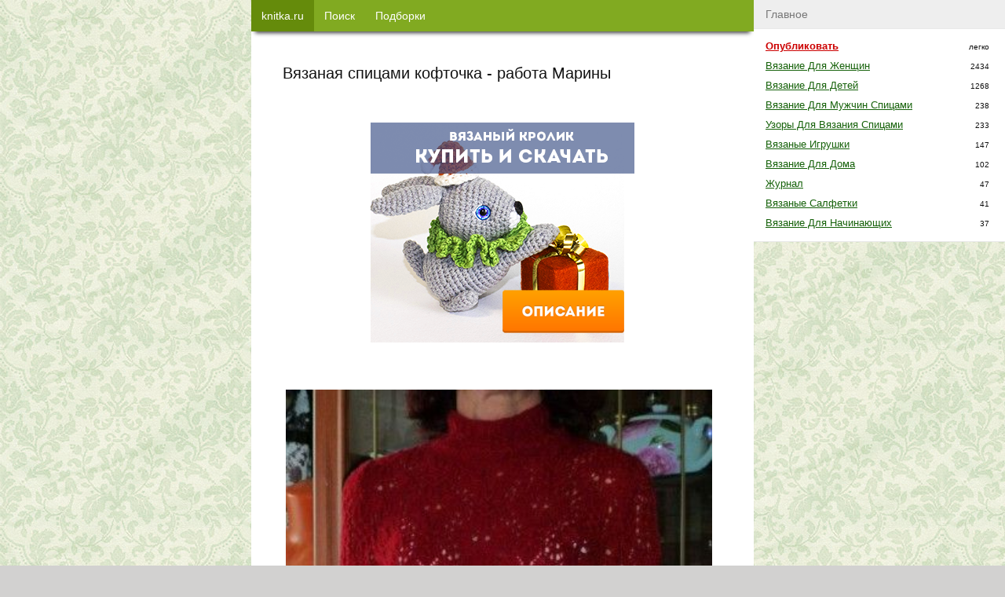

--- FILE ---
content_type: text/html; charset=UTF-8
request_url: https://knitka.ru/10722/vyazanaya-spicami-koftochka-rabota-mariny.html
body_size: 11493
content:
<!DOCTYPE html>
<html lang="ru-RU">
<head>
    <meta http-equiv="Content-Type" content="text/html; charset=UTF-8" />
	<meta name="viewport" content="width=device-width,initial-scale=1.0">
    <meta name="robots" content="follow, all" />

	<title>Вязаная спицами кофточка &#8211; работа Марины,  Вязание для женщин</title>

    <meta name="theme-color" content="#ffffff">
    <link rel="icon" href="https://knitka.ru/knitting-schemes-pictures/icons/knitka-svg-120.svg" type="image/svg+xml">
    <link rel="apple-touch-icon" href="https://knitka.ru/knitting-schemes-pictures/icons/knitka-png-180.png">
    <link rel="manifest" href="https://knitka.ru/manifest.json">
	<link rel="Shortcut Icon" href="https://knitka.ru/favicon.ico" type="image/x-icon" />

	<link rel="alternate" type="application/rss+xml" title="RSS 2.0" href="https://knitka.ru/feed" />
	<link rel="pingback" href="https://knitka.ru/xmlrpc.php" />

	<link rel="wlwmanifest" type="application/wlwmanifest+xml" href="https://knitka.ru/wprs/wp-includes/wlwmanifest.xml" /> 
<link rel='prev' title='Вязаный спицами костюм: юбка и жилет' href='https://knitka.ru/10503/vyazanyj-spicami-kostyum-yubka-i-zhilet.html' />
<link rel='next' title='Женский пуловер &#8211; работа Анны Луганской' href='https://knitka.ru/10728/zhenskij-pulover-rabota-anny-luganskoj.html' />

<!-- All in One SEO Pack 2.2.2 by Michael Torbert of Semper Fi Web Design[246,301] -->
<meta name="description"  content="Кофточку связала для себя. На фото что то рисунок плохо видно. Я вообще толком не умею пользоваться фотоаппаратом. Пряжа &quot;KITTI&quot;(55% полиамид,45% акрил)." />

<meta name="keywords"  content="кофточка" />

<link rel="canonical" href="https://knitka.ru/10722/vyazanaya-spicami-koftochka-rabota-mariny.html" />
<!-- Knitka -->
<meta property="og:site_name" content="knitka.ru">
<meta property="og:title" content="Вязаная спицами кофточка &#8211; работа Марины,  Вязание для женщин" />
<meta property="og:url" content="https://knitka.ru/10722/vyazanaya-spicami-koftochka-rabota-mariny.html" />
<meta property="og:description" content="Кофточку связала для себя. На фото что то рисунок плохо видно. Я вообще толком не умею пользоваться фотоаппаратом. Пряжа &quot;KITTI&quot;(55% полиамид,45% акрил)." />
<meta property="og:image" content="https://knitka.ru/knitting-schemes-pictures/small/10722-350ix.jpg" />
<meta property="vk:image" content="https://knitka.ru/knitting-schemes-pictures/small/10722-350ix.jpg" />
<meta property="og:type" content="article" />

<!-- /Knitka -->
<!-- /all in one seo pack -->
<style type='text/css'>html,body,div,span,applet,object,iframe,h1,h2,h3,h4,h5,h6,p,blockquote,pre,a,abbr,acronym,address,big,cite,code,del,dfn,em,img,ins,kbd,q,s,samp,small,strike,strong,sub,sup,tt,var,b,u,i,center,dl,dt,dd,ol,ul,li,fieldset,form,label,legend,table,caption,tbody,tfoot,thead,tr,th,td,article,aside,canvas,details,embed,figure,figcaption,footer,header,hgroup,menu,nav,output,ruby,section,summary,time,mark,audio,video{margin:0;padding:0;border:0;vertical-align:baseline}html{line-height:1.15;-webkit-text-size-adjust:100%}body{margin:0}a{background-color:transparent}img{border-style:none}button,input,optgroup,select,textarea{font-family:inherit;font-size:100%;line-height:1.15;margin:0}button,input{overflow:visible}button,select{text-transform:none}button,[type="button"],[type="reset"],[type="submit"]{-webkit-appearance:button}button::-moz-focus-inner,[type="button"]::-moz-focus-inner,[type="reset"]::-moz-focus-inner,[type="submit"]::-moz-focus-inner{border-style:none;padding:0}button:-moz-focusring,[type="button"]:-moz-focusring,[type="reset"]:-moz-focusring,[type="submit"]:-moz-focusring{outline:1px dotted ButtonText}textarea{overflow:auto}[type="checkbox"],[type="radio"]{box-sizing:border-box;padding:0}html{font-size:14px}body{-webkit-font-smoothing:antialiased;-moz-osx-font-smoothing:grayscale;background:url("https://knitka.ru/wprs/wp-content/themes/KnitkaTheme19/images/bg.jpg") repeat fixed 0 0 #d2d1d0;color:#111;font-family:Verdana,Arial,Helvetica,sans-serif;font-weight:400;font-size:1em;line-height:1.6;margin:0 0 80px 0;text-rendering:optimizeLegibility}ol,ul{list-style:none}:focus{outline:0}table{border-collapse:collapse;border-spacing:0}a,.a{color:#156109;cursor:pointer}a:hover,.a:hover{color:#2d961d}.bg-gray{background-color:#fafbfc}.bg-gray2{background-color:#eee}.bg-gray3{background-color:#333}.bg-white{background-color:#fff}.bg-black{background-color:#000}.bg-green{background-color:#2e814d}.bg-red{background-color:#d00}.bg-vk{background-color:#4a76a8;color:#fff}.text-muted{font-size:.9em;color:#777;line-height:1.125em}.text-underline{text-decoration:underline}.col-white{color:#fff}.col-black{color:#000}.col-green{color:#2e814d}.col-blue{color:#00d}.col-red{color:#c00}.col-gray{color:#555}.col-gold{color:#f90}.text-center{text-align:center}.font-bold{font-weight:bold}.font-small{font-size:.8em}.font-big{font-size:1.2em}h1,.h1,h2,.h2,h3,.h3,h4,.h4,h5,.h5{font-weight:400;margin-bottom:.6em;line-height:1.3em}h1,.h1{font-size:1.45em}h2,.h2{font-size:1.35em}h4,.h4{font-size:1.1em;color:#777}.cursor{cursor:pointer}.small-text{font-size:.9em}.small-text-xs{font-size:.7em}.text-muted{font-size:.9em;color:#777;line-height:1.125em}.text-underline{text-decoration:underline}.text-nounder{text-decoration:none !important}strong,.strong{font-weight:700}.mar{margin:2%}.mar-bot{margin-bottom:2%}.mar-top{margin-top:2%}.mar-right{margin-right:2%}.mar-left{margin-left:2%}.mar-20{margin:20px}.mar-bot-20{margin-bottom:20px}.mar-top-20{margin-top:20px}.mar-right-20{margin-right:20px}.mar-left-20{margin-left:20px}.pad{padding:2%}.pad-bot{padding-bottom:2%}.pad-top{padding-top:2%}.pad-right{padding-right:2%}.pad-left{padding-left:2%}.pad-20{padding:20px}.pad-bot-20{padding-bottom:20px}.pad-top-20{padding-top:20px}.pad-right-20{padding-right:20px}.pad-left-20{padding-left:20px}.wid-100{width:100%}.wid-96{width:96%}.wid-44{width:44%}textarea,input,select{background-color:#fff;border:1px solid #ccc;box-shadow:0 1px 1px rgba(0,0,0,0.075) inset;transition:border .2s linear .2s,box-shadow .2s linear .2s;padding:8px 7px 7px;display:block}.cf{clear:both}.cf:after{content:".";visibility:hidden;display:block;height:0;clear:both}.hide{display:none}.pull-left{float:left}.pull-right{float:right}.clip{white-space:nowrap;overflow:hidden;text-overflow:clip}.opacity-7{opacity:.7}.shadow{-webkit-box-shadow:0 7px 5px -5px rgba(0,0,0,0.75);-moz-box-shadow:0 7px 5px -5px rgba(0,0,0,0.75);box-shadow:0 7px 5px -5px rgba(0,0,0,0.75)}.shadow-left{-webkit-box-shadow:-7px 7px 30px -9px rgba(0,0,0,0.75);-moz-box-shadow:-7px 7px 30px -9px rgba(0,0,0,0.75);box-shadow:-7px 7px 30px -9px rgba(0,0,0,0.75)}.expander{overflow:hidden;max-height:185px;cursor:pointer}.expander-show{max-height:100%}.new-link{position:fixed;left:-99999px;cursor:pointer}.btn{position:relative;display:inline-block;overflow:hidden;border-width:0;outline:0;border-radius:2px;box-shadow:0 1px 4px rgba(0,0,0,.6);background-color:#458500;color:#ecf0f1;transition:background-color .3s;cursor:pointer;padding:6px 16px;text-decoration:none}.btn:before{content:"";position:absolute;top:50%;left:50%;display:block;width:0;border-radius:100%;background-color:rgba(236,240,241,.3);-webkit-transform:translate(-50%,-50%);-moz-transform:translate(-50%,-50%);-ms-transform:translate(-50%,-50%);-o-transform:translate(-50%,-50%);transform:translate(-50%,-50%)}.btn-x{font-size:1.125em;padding:8px 20px}.btn-xx{font-size:1.2em;padding:12px 26px}.btn:hover,.btn:focus{background-color:#346400;color:#fff}.btn:active:before{width:120%;padding-top:120%;transition:width .2s ease-out,padding-top .2s ease-out}.btn.orange{background-color:#e67e22}.btn.orange:hover,.btn.orange:focus{background-color:#d35400}.btn.red{background-color:#b0222d}.btn.red:hover,.btn.red:focus{background-color:#900b15}.btn-col-prime{background-color:#81aa21;color:#fff}.btn-col-prime:hover{background-color:#658b0b;color:#fff}.btn-col-prime-inverse{background-color:#658b0b;color:#fff}.btn-col-prime-inverse:hover{background-color:#81aa21;color:#fff}.btn-col-green{background-color:#2d961d;color:#fff}.btn-col-green:hover{background-color:#197a0a;color:#fff}.btn-col-red{background-color:#b0222d;color:#fff}.btn-col-red:hover{background-color:#900b15;color:#fff}.btn-col-vk{background-color:#0e334f;color:#fff}.btn-col-vk:hover{background-color:#0a246a;color:#fff}.btn-col-black{background-color:#000;color:#fff}.btn-col-black:hover{background-color:#333;color:#fff}.btn-col-gray{background-color:#eee;color:#000;border-color:#777}.btn-col-gray:hover{background-color:#fff;color:#000;border-color:#777}.pagination-pages-btn{min-width:2em;padding:0 .4em;margin:0 4px;vertical-align:middle;line-height:2.6em;font-size:1.2em}.close-btn{width:28px;height:28px;color:#fff;background:transparent url('[data-uri]') no-repeat center / cover;z-index:999}#modal-window{background-color:#fefefe;margin:15% auto;padding:20px;border:1px solid #888;width:80%;max-width:560px;min-width:280px;display:none;z-index:100}.modal-background{display:none;position:fixed;left:0;top:0;width:100%;height:100%;overflow:auto;background-color:#000;background-color:rgba(0,0,0,0.6);z-index:99}.index-post{position:relative;margin-bottom:40px}.index-post img{max-height:600px;min-height:300px;width:100%;object-fit:cover}.index-post img.lazy{object-fit:none}.index-post .post-content{width:96%;margin:0 2%}.index-post .title{font-size:1.125em;text-decoration:none;display:inline-block;white-space:nowrap;overflow:hidden;text-overflow:clip;width:100%;margin-bottom:5px}.index-post .meta{margin:10px 0}.index-post .excerpt{margin:5px 0;color:#333;clear:both}.index-post .more{text-align:center;margin-bottom:-5px;display:inline-block;background-color:#0e334f;padding:5px 15px;color:#fff}.page-description{font-size:.8em}.page-description p{margin-bottom:10px}.page-description strong,.page-description b,.page-description em{font-weight:100;font-style:normal}.single-content p,.single-content ul,.single-content ol{margin-bottom:20px}.single-content iframe,.single-content img{width:97%;margin:10px auto}.single-content img{height:auto}.single-content h2,.single-content h3,.single-content h4{color:#062901;margin-bottom:12px;line-height:1.2;font-weight:500}.single-content h2{font-size:22px}.single-content h3{font-size:20px}.single-content h4{font-size:16px;padding-left:10px;border-left:solid 1px #062901;display:block;margin-bottom:10px}.single-content li{margin:0 0 10px 20px;list-style:square outside}.single-content ol li{list-style:decimal outside}.recent-post{width:100%}.recent-post p{color:#156109}.recent-post:hover,.recent-post:hover p{color:#d00}.recent-post img{width:100px;height:auto;margin:0 10px 10px 0;float:left}.recent-post-meta{margin:0 0 10px 110px}.recent-video{width:100%;cursor:pointer;margin-bottom:20px}.recent-video:hover{opacity:.9;color:#d00}.recent-video img{margin:10px auto;display:block;width:100%;height:auto;min-width:280px}.recent-video-title{color:#156109;font-weight:bold;text-decoration:underline}.recent-video-desc{color:#333;padding:5px 0 0 5px;font-size:.9em}.alert{position:relative;padding:.75rem 1.25rem;margin-bottom:1rem;border:1px solid transparent;border-radius:.25rem}.alert-success{color:#155724;background-color:#d4edda;border-color:#c3e6cb}.alert-secondary{color:#383d41;background-color:#e2e3e5;border-color:#d6d8db}.alert-primary{color:#004085;background-color:#cce5ff;border-color:#b8daff}.alert-danger{color:#721c24;background-color:#f8d7da;border-color:#f5c6cb}.alert-warning{color:#856404;background-color:#fff3cd;border-color:#ffeeba}.single-content a span.image-magnify{display:table;margin:-55px 0 25px 5px;width:fit-content;background-color:#222;opacity:.7;padding:5px 15px;color:#fff;text-decoration:none !important}ul.post-refs li.post-ref-item-h2{list-style:none;font-size:1.125em;margin-left:5px}ul.post-refs li.post-ref-item-h3{list-style:inside square;margin-left:20px}.podborka-item{width:100%;margin:0 auto 20px}.podborka-item img{float:left;width:200px;height:auto;margin:0 10px 10px 0}.podborka-item a{font-size:1.2em}ul.cr21-content{display:block;margin:1em 0;background-color:#b0222d}ul.cr21-content:hover{cursor:pointer;opacity:.8}ul.cr21-content li a{color:#fff}ul.cr21-content li{list-style:none;color:#fff;margin:0}ul.cr21-content li.cr21-header{font-size:.9em;padding:.7em 0 0 1em;font-style:italic}ul.cr21-content li.cr21-footer{font-size:.9em;margin:0 2em;font-style:italic;text-align:right;padding:0 1em .7em 0}ul.cr21-content li.cr21-title{font-size:1.4em;text-align:center;margin:1em}.logged_as{margin-bottom:10px;display:inline-block}#commentform{width:94%;padding:3%;border:1px solid #ccc;background-color:#f7f7f7}.comment{margin:0 0 10px 0}.comment-text{margin:0;padding:5px 10px;background-color:#f7f7f7;word-break:break-word}.comment-author-nicename{font-weight:700;white-space:nowrap;overflow:hidden;width:240px}.comment-meta{padding:5px 10px;background-color:#e7e7e7}.comment-post-author .comment-meta{background-color:#f0fdd2}.comment-rookla-user .comment-meta{background-color:#ffede6}.comment-post{padding:5px 10px;background-color:#fafafa;font-size:.9em}.related-posts ul li{margin-bottom:5px;font-size:1em;line-height:1.8em;white-space:nowrap;overflow:hidden}#footer{background-color:#444;color:#fff;font-size:.8em;padding:3px 7px}#footer a{color:#fff}#footer a:hover{color:#f1f1f1}#subscribe-form{width:280px;margin:0 auto;text-align:center}#subscribe-form .btn,#subscribe-form input,#subscribe-form .hr{width:240px;text-align:center;padding:10px 12px;box-sizing:content-box;display:inline-block}.fixed-top{position:fixed;z-index:100;left:0;top:0;width:100%}.fixed-top-inner{position:relative;height:40px;background-color:#81aa21 !important;overflow:hidden}.nav-item{display:block;float:left;max-width:110px;padding:0 13px;height:40px;text-decoration:none;white-space:nowrap;text-align:center;vertical-align:middle;font-size:14px;font-weight:normal;line-height:40px;cursor:pointer;margin-bottom:20px}#menu{width:90%;max-width:320px;background-color:#fff}.menu-modal{z-index:100;position:fixed;top:45px;overflow-y:auto;overflow-x:hidden;display:block !important;visibility:visible}.menu-block-title{display:block;font-weight:400;margin:0;padding:7px 15px;border-bottom:1px solid #e9e9e9;background-color:#eee;color:#777}.menu-item-title:hover{cursor:pointer;background-color:#fcfcfc;color:#0e334f}.menu-link-title{width:210px;display:inline-block;vertical-align:top;text-transform:capitalize;font-size:.9em}.menu-block ul{padding:10px 20px 10px 15px;border-bottom:1px solid #e9e9e9;overflow:hidden;height:auto}.menu-block li{line-height:25px}@media only screen and (max-width:340px){#nav-ad{display:none !important}}.u-header{text-align:center;background-color:#00a8ef;color:#fff;padding:3px 0;font-size:.825em}.u-link{position:relative;background-color:#f7f7f7;border-bottom:1px solid #e9e9e9;padding:12px;overflow:hidden}.u-link:hover{cursor:pointer;background-color:#f1f1f1}.u-link:after{content:'';position:absolute;top:0;right:0;width:10%;height:100%;background:#f7f7f7;background:-webkit-linear-gradient(left,rgba(247,247,247,0.41),rgba(247,247,247,1));background:-moz-linear-gradient(left,rgba(247,247,247,0.41),rgba(247,247,247,1));background:-webkit-linear-gradient(left,rgba(247,247,247,0.41),rgba(247,247,247,1));background:-o-linear-gradient(left,rgba(247,247,247,0.41),rgba(247,247,247,1));background:-ms-linear-gradient(left,rgba(247,247,247,0.41),rgba(247,247,247,1));background:linear-gradient(to right,rgba(247,247,247,0.41),rgba(247,247,247,1))}.u-avatar{float:left;width:50px;height:50px;border-radius:50%;-webkit-border-radius:50%;-moz-border-radius:50%}.u-data{margin-left:62px;white-space:nowrap}.u-name{font-size:1em;line-height:20px;font-weight:700;color:#2b587a;display:inline-block;margin-bottom:3px}.u-karma,.u-last_post{font-size:.9em;display:inline-block;padding-right:10px;color:#777}#current-user{max-width:300px;height:32px;padding:4px 10px 0 4px;cursor:pointer;color:#fff;float:left}#current-user .u-avatar{width:32px;height:32px;float:right}#current-user .u-data{float:left;max-width:220px;margin:0 10px 0 10px}#current-user .u-karma{color:#fff}#current-user .u-rating{margin:-16px 0 0 0}#current-user .u-login{margin:0}#current-user .u-name{color:#fff}.wplikes_pulse{box-shadow:0 0 0 0 rgba(101,118,138,1);transform:scale(1);animation:pulse-black 3s infinite}@keyframes pulse-black{1%{transform:scale(0.95);box-shadow:0 0 0 0 rgba(101,118,138,0.7)}70%{transform:scale(1);box-shadow:0 0 0 10px rgba(0,0,0,0)}99%{transform:scale(0.95);box-shadow:0 0 0 0 rgba(0,0,0,0)}}.wplikes_wrapper{float:left;cursor:pointer;vertical-align:middle}.wplikes_counters{float:left;padding:3px 7px 3px;text-align:center;color:#65768a;border:#65768a 1px solid;background-color:#fff;border-radius:2px;line-height:14px;font-size:12px;vertical-align:middle;margin-left:5px}.wplikes_heart_box{float:left;width:32px;background-color:#5181b8;border-radius:2px}.wplikes_heart{width:13px;height:13px;margin:4px auto 4px;background:transparent url('[data-uri]') no-repeat center / contain}.wplikes_wrapper:hover .wplikes_counters{border-color:#5181b8;color:#5181b8}.pp-item{position:relative;cursor:pointer;width:31%;padding-bottom:31%;margin:0 2% 2% 0;float:left;background:no-repeat center center;background-size:cover}.pp-item:hover{opacity:.7}.pp-item span{white-space:nowrap;overflow:hidden;text-overflow:clip;display:block;width:96%;font-size:11px;height:20px;background-color:#eee;position:absolute;bottom:0;left:0;padding:0 2%}.sad-inner{width:90%;padding:10px 5%;margin:-10px 0 30px 0;cursor:pointer}.sad-title{font-size:1.725em;font-weight:bold}.sad-inner a.btn{margin:3% auto 0;width:150px;text-align:center;display:block}.sad-inner.red{color:#721c24;background-color:#f8d7da;border-color:#f5c6cb}.sad-inner.green{color:#155724;background-color:#d4edda;border-color:#c3e6cb}.sad-inner.gray{color:#383d41;background-color:#e2e3e5;border-color:#d6d8db}.sad-inner.red a.btn{background-color:#b0222d;color:#fff}.sad-inner.red a.btn:hover{background-color:#900b15;color:#fff}.sad-inner.green a.btn{background-color:#2d961d;color:#fff}.sad-inner.green a.btn:hover{background-color:#197a0a;color:#fff}.sad-inner.gray a.btn{background-color:#eee;color:#000;border-color:#777}.sad-inner.gray a.btn:hover{background-color:#fff;color:#000;border-color:#777}#yad_sb{float:right}yatag a{background-color:#fff}#yad-bot .yap-rtb__wrapper{margin:0 auto !important}.yad-bot-fixed-repl{width:320px;height:50px;background:no-repeat center center;background-image:url(https://knitka.ru/knitting-schemes-pictures/b19/podborka-goods-320x50.jpg);background-size:auto}.yad-content-repl{width:100%;height:100%;background:no-repeat center center;background-size:auto}.forest-top{width:300px;height:250px;display:block;margin:30px auto}.forest-bot{width:100%;height:250px;display:block;margin:30px auto}@media only screen and (min-width:960px){.forest-top,.forest-bot{width:100%;height:350px;margin:15px auto}}a.forest-top-vrf2021{display:block;width:100%;padding:20px 0;text-align:center}a.forest-top-vrf2021 img{width:100%;height:auto;display:block;margin:0 auto}@media only screen and (min-width:960px){a.forest-top-vrf2021 img{width:336px;height:280px}}.fixed-bot{position:fixed;z-index:998;left:0;bottom:0;width:100%}.fixed-bot-close{position:absolute;top:-7px;right:-7px}.fixed-bot-inner{display:block;position:relative;width:320px;height:50px;border:0;margin:0 auto;text-align:center;vertical-align:middle;-webkit-box-shadow:0 -6px 5px -5px #999;-moz-box-shadow:0 -6px 5px -5px #999;box-shadow:0 -6px 5px -5px #999}.container{position:relative;width:100%;max-width:640px;margin:0 auto;background-color:#fff}.inner{margin:0 10px}#content{margin:0 auto;width:100%;max-width:560px;padding:80px 0 20px}.sidebar-right,.sidebar-left{display:none;position:absolute;top:0}.sb-float{position:fixed;z-index:101;top:10px}.desktop-hide{display:block}.mobile-hide{display:none}@media only screen and (min-width:1224px){.sidebar-right{display:block;right:-320px;width:320px}#menu{width:320px;max-width:320px}.sidebar-left{display:block;position:absolute;left:-300px;top:61px;width:300px}.desktop-hide{display:none}.mobile-hide{display:block}}</style></head>

<body class="singular ">

<div id="wrapper" class="container">
    <div class="inner">
        <div class="way-top scrollto"  data-scrollto="1"></div>



<div id="content">
	<h1>Вязаная спицами кофточка - работа Марины</h1>

    
    <div id="yad-single-top" class="yad-block forest-top forest" data-blockid="R-A-66274-14"><div
	class="yad-content-repl link a blank"
	data-target="https://knitka.ru/rty23k/Umx1dXRUM2JhOWVHTVgvdkY0YVFnd2NWNjM4dWlyeG05dU43aFNkSG5QaFNCL0gzNmdpSndtVCsxQUFXWHJhU1BmZFZ2OUJRNjh5RGFaakp6VnY2OUU1aU94dElsdzhiQXVmRUVaQ0g0cEU9"
	style="background-image: url(https://knitka.ru/knitting-schemes-pictures/b23/rabbits-2.png);"></div></div>

    <div class="single-content"><p> <a href="https://knitka.ru/knitting-schemes-pictures/2014/05/knitkaru-140519-3306.jpg" target="_blank"><img class="alignnone size-thumbnail wp-image-10725" alt="Вязаная спицами кофточка" src="https://knitka.ru/knitting-schemes-pictures/2014/05/knitkaru-140519-3306-350x466.jpg" width="350" height="466"></a><p>Кофточку связала для себя. На фото что то рисунок плохо видно. Я вообще толком не умею пользоваться фотоаппаратом. Пряжа “KITTI”(55% полиамид,45% акрил). Ушло 6 моточков(175м в 50гр). Спицы №2.</p><p><span id="more-10722"></span></p><p><strong>Схемы вязания кофточки:</strong></p><p><a href="https://knitka.ru/knitting-schemes-pictures/2014/05/i-140518-0537-5074.jpg" target="_blank"><noscript><img class="alignnone size-medium wp-image-10724" alt="схемы вязания кофточки" src="https://knitka.ru/knitting-schemes-pictures/2014/05/i-140518-0537-5074-460x603.jpg" width="460" height="603"></noscript><img class="alignnone size-medium wp-image-10724 lazy" alt="схемы вязания кофточки" src="https://knitka.ru/knitting-schemes-pictures/lazy3.png" width="460" height="603" data-src="https://knitka.ru/knitting-schemes-pictures/2014/05/i-140518-0537-5074-460x603.jpg"></a> <a href="https://knitka.ru/knitting-schemes-pictures/2014/05/i-140518-0537-1536.jpg" target="_blank"><noscript><img class="alignnone size-medium wp-image-10723" alt="схемы вязания кофточки" src="https://knitka.ru/knitting-schemes-pictures/2014/05/i-140518-0537-1536-460x553.jpg" width="460" height="553"></noscript><img class="alignnone size-medium wp-image-10723 lazy" alt="схемы вязания кофточки" src="https://knitka.ru/knitting-schemes-pictures/lazy3.png" width="460" height="553" data-src="https://knitka.ru/knitting-schemes-pictures/2014/05/i-140518-0537-1536-460x553.jpg"></a></p>
<ul class="link cr21-content" data-target="https://knitka.ru/22709/kofta-spicami-podborka-modelej.html">
    <li class="cr21-header">интересная подборка на knitka.ru !!!</li>
	<li class="cr21-title"><a href="https://knitka.ru/22709/kofta-spicami-podborka-modelej.html">Как связать кофту спицами</a></li>
	<li class="cr21-footer">
</ul></p><!-- lazy counts 3 0 -->
</div>

    <!--  Categories  -->
    <div class="single-terms pad mar-bot bg-gray2">

        <a href='https://knitka.ru/category/vyazanie-dlya-zhenshhin' title='Вязание для женщин'>Вязание для женщин</a>, <a href='https://knitka.ru/tag/koftochka' title='кофточка'>кофточка</a>    </div>

    <!--  Related  -->
    
<div class="related-posts mar-top mar-bot">
	<p class="h4 col-green">Похожие записи на knitka.ru</p>
	<ul>
		<li><a href="https://knitka.ru/15967/azhurnaya-tunika-spicami-rabota-mariny-efimovoj.html">Ажурная туника спицами - работа Марины Ефименко</a></li><li><a href="https://knitka.ru/35487/vyazanyj-spicami-zhaket-rabota-mariny-efimenko-2.html">Вязаный спицами женский жакет. Работа Марины Ефименко</a></li><li><a href="https://knitka.ru/18868/zhenskij-pulover-s-kosami-rabota-mariny-efimenko.html">Женский пуловер с косами. Работа Марины Ефименко</a></li><li><a href="https://knitka.ru/37491/letnyaya-koftochka-spicami-rabota-mariny.html">Летняя кофточка спицами - работа Марины</a></li>	</ul>
</div>    <!--  Related Podborki  -->
    
    <div id="recent_posts" class="list-load mar-bot" data-token="1548f6c8078e48d76b8fbfe03aef2d5f"></div>


    
    
<div id="comments" class="mar-top pad-top">

	
    <div class="cf"></div>

            <p class="text-center text-muted mar-bot mar-top ">Комментирование закрыто</p>
        <div class="cf mar-bot"></div>
    
</div>

    
    <!--  Liking  -->
<div class="cf"></div>

<div>

    <div class="liking text-center">
        <div class="bg-gray2 pad col-gray" style="font-size: 0.9em;">Лайк - простой способ сказать Спасибо!</div>
        <div class="bg-gray pad mar-bot">

                            <div class="wplikes_wrapper" data-postid="10722" data-url="https://knitka.ru/wprs/wp-admin/admin-ajax.php">
	<div class="wplikes_heart_box wplikes_pulse"><div class="wplikes_heart"></div></div>
	<div class="wplikes_counters">24</div>
</div>
            
            <div class="ya-share2 pull-right" data-services="vkontakte,odnoklassniki,viber,whatsapp,twitter,facebook"></div>
            <div class="cf"></div>
        </div>
        <div class="bg-gray2 pad">
            <div class="link btn btn-col-prime blank" data-target="https://knitka.ru/rty23k/bW85Y29HbVFNMUUxRTRYcERhOG1FU0VCMEMvRHFiMjZmOUtGczhqb0FiU2N6YkVXT1JTM044Lzk1RzN0bkhadQ==" style="width: 39%;padding: 6px 5%;">Опубликуй работу</div>
            
        </div>
        <div class="bg-gray pad a link blank" data-target="https://knitka.ru/39440/stan-avtorom-na-knitka-ru.html">
            <span class="text-underline">Зачем быть Автором ?</span>
        </div>
    </div>

    <div class="cf mar-bot"></div>

</div>

<div class="cf"></div>

    <!-- noindex -->
    <!--  Rookla Author Block   -->
    <div class="rookla-author margin-top" title="Профиль автора Марина на Rookla">

    <div class="u-header">профиль автора работы на Rookla</div>
    <div class="u-link link blank" data-target="https://knitka.ru/rty23k/bW85Y29HbVFNMUUxRTRYcERhOG1FVXpnQi9IYnBqNlJXWkYwK3BKQmdCcDMrYTNWSngxc0xlVFNpam1FZlhjdA==">
        <img src="https://rookla.ru/images/avatars/avatar-322.jpg" alt="Аватар" class="u-avatar">
        <div class="u-data">
            <span class="u-name">Марина</span>
            <div class="u-rating">
                <div class="u-karma" title="Количество лайков за все время">&hearts; 20026</div>
            </div>

                        <p>
                <span class='col-red'>Вяжу на заказ</span>                <span class='col-blue'>контакты в профиле</span>            </p>
                    </div>
        <div class="cf"></div>
    </div>
</div>

    <div class="cf mar-bot"></div>
    <!-- /noindex -->

    <div class="cf"></div>

</div>




<div id="hyt_pid" data-value="10722" style="display: none;"></div>



    </div><!-- /.inner -->

	<div id="footer">
        <div class="pull-left ">2009 - 2025 knitka.ru</div>
                <span class="mobile-hide pull-right">При копировании поставьте активную ссылку на нашу статью</span>
        
        <div class="cf"></div>

		<div id="li-counter" style="position: absolute;top:0;left:-999px;"></div>


		<div class="cf"></div>
	</div>


    <!-- Sidebar -->
    
<div class="sidebar-right">

    <div class="float-right">
        <div id="menu" class="categories mobile-hide">
                            <div class="menu-block menu-category">
                    <p class="menu-block-title">Главное </p>
                    <ul class="menu-items">
                    <li><div class='link a clip text-underline menu-link-title tid-716 col-red font-bold' data-target='https://knitka.ru/rty23k/bW85Y29HbVFNMUUxRTRYcERhOG1FU0VCMEMvRHFiMjZmOUtGczhqb0FiU2N6YkVXT1JTM044Lzk1RzN0bkhadQ==' title='Опубликовать'>Опубликовать</div><small class='color-gray pull-right small-text-xs margin-right'>легко</small></li><li><div class='link a clip text-underline menu-link-title tid-4 ' data-target='https://knitka.ru/category/vyazanie-dlya-zhenshhin' title='Вязание для женщин'>Вязание для женщин</div><small class='color-gray pull-right small-text-xs margin-right'>2434</small></li><li><div class='link a clip text-underline menu-link-title tid-6 ' data-target='https://knitka.ru/category/vyazanie-dlya-detej' title='Вязание для детей'>Вязание для детей</div><small class='color-gray pull-right small-text-xs margin-right'>1268</small></li><li><div class='link a clip text-underline menu-link-title tid-49 ' data-target='https://knitka.ru/category/muzhskie-modeli' title='Вязание для мужчин спицами'>Вязание для мужчин спицами</div><small class='color-gray pull-right small-text-xs margin-right'>238</small></li><li><div class='link a clip text-underline menu-link-title tid-17 ' data-target='https://knitka.ru/category/uzory-dlya-vyazaniya-spicami' title='Узоры для вязания спицами'>Узоры для вязания спицами</div><small class='color-gray pull-right small-text-xs margin-right'>233</small></li><li><div class='link a clip text-underline menu-link-title tid-43 ' data-target='https://knitka.ru/category/vyazanye-igrushki' title='Вязаные игрушки'>Вязаные игрушки</div><small class='color-gray pull-right small-text-xs margin-right'>147</small></li><li><div class='link a clip text-underline menu-link-title tid-11 ' data-target='https://knitka.ru/category/vyazanie-dlya-doma' title='Вязание для дома'>Вязание для дома</div><small class='color-gray pull-right small-text-xs margin-right'>102</small></li><li><div class='link a clip text-underline menu-link-title tid-218 ' data-target='https://knitka.ru/category/zhurnal' title='Журнал'>Журнал</div><small class='color-gray pull-right small-text-xs margin-right'>47</small></li><li><div class='link a clip text-underline menu-link-title tid-7 ' data-target='https://knitka.ru/category/vyazanye-salfetki' title='Вязаные салфетки'>Вязаные салфетки</div><small class='color-gray pull-right small-text-xs margin-right'>41</small></li><li><div class='link a clip text-underline menu-link-title tid-28 ' data-target='https://knitka.ru/category/vyazanie-dlya-novichkov' title='Вязание для начинающих'>Вязание для начинающих</div><small class='color-gray pull-right small-text-xs margin-right'>37</small></li>                    </ul>
                </div>
            
            <!-- ScrollTo btns -->
            <div class="scrollto-btns"></div>

        </div><!--   /#menu     -->
    </div>

    <div class="way-float-start" data-selector=".float-right"></div>

</div>


<div class="sidebar-left">
    <div class="float-left">
        <div id="yad_sb" data-blockid="R-A-66274-2" data-klad-place="31" class="yad-block forest bg-white"></div>
    </div>


    <div class="way-float-start" data-selector=".float-left"></div>
</div>


</div><!-- /#wrapper -->

<!-- header -->
<div class="fixed-top" id="navbar">
    <div class="fixed-top-inner container shadow">

        <div class="nav-left pull-left">
            <div class="nav-item btn-col-prime-inverse link" data-target="https://knitka.ru">knitka.ru</div>

            <span class="nav-item btn-col-prime btn-search-toggle">Поиск</span>
            <a class="nav-item btn-col-prime mobile-hide" href="https://knitka.ru/podborki" title="Тематические подборки от редакции knitka.ru">Подборки</a>
        </div>

        <div class="pull-right">
            <span id="btn-menu" class="nav-item btn-col-red desktop-hide">МЕНЮ</span>
        </div>

    </div>
</div>
<!-- /header -->

<div id="floor-yad" data-blockid="R-A-66274-19"  class="desktop-hide floor-yad yad-block"></div>


<!-- Modal -->
<div class="modal-background"><div id="modal-window"><div class="modal-content"></div></div></div>

<script type='text/javascript' src='https://ajax.googleapis.com/ajax/libs/jquery/3.5.1/jquery.min.js?ver=230811001'></script>
<script type='text/javascript'>
/* <![CDATA[ */
var sad = [{"title":"\u041f\u043e\u0434\u0434\u0435\u0440\u0436\u0438 knitka.ru","desc":"\u041d\u0430\u043c \u043d\u0443\u0436\u043d\u0430 \u0442\u0432\u043e\u044f \u043f\u043e\u0434\u0434\u0435\u0440\u0436\u043a\u0430. \u0412\u044b\u0436\u0438\u0432\u0435\u0442 \u043b\u0438 knitka.ru \u0437\u0430\u0432\u0438\u0441\u0438\u0442 \u043e\u0442 \u0442\u0435\u0431\u044f!","link":"https:\/\/knitka.ru\/support-knitka-ru","target":"#sad1","class":"green"},{"title":"knitka.ru \u0437\u0430\u043a\u0440\u043e\u0435\u0442\u0441\u044f!","desc":"\u0415\u0441\u043b\u0438 \u0447\u0438\u0442\u0430\u0442\u0435\u043b\u0438 \u043d\u0430\u0441 \u043d\u0435 \u043f\u043e\u0434\u0434\u0435\u0440\u0436\u0430\u0442. \u041f\u043e\u0434\u0440\u043e\u0431\u043d\u043e\u0441\u0442\u0438 - \u0436\u043c\u0438 \u043d\u0430 \u043a\u043d\u043e\u043f\u043a\u0443!","link":"https:\/\/knitka.ru\/support-knitka-ru","target":"#sad1","class":"green"},{"title":"\u0414\u043e\u043d\u0430\u0442\u044b \u0434\u043b\u044f knitka.ru","desc":"knitka.ru \u043d\u0443\u0436\u043d\u0430 \u0432\u0430\u0448\u0430 \u043f\u043e\u0434\u0434\u0435\u0440\u0436\u043a\u0430 \u0438\u043b\u0438 \u043f\u0440\u0438\u0434\u0435\u0442\u0441\u044f \u0443\u0434\u0430\u043b\u0438\u0442\u044c \u0432\u0441\u0435 \u0431\u0435\u0441\u043f\u043b\u0430\u0442\u043d\u044b\u0435 \u0441\u0445\u0435\u043c\u044b \u0438 \u0437\u0430\u043a\u0440\u044b\u0442\u044c \u0441\u0430\u0439\u0442 ;(","link":"https:\/\/knitka.ru\/support-knitka-ru","target":"#sad1","class":"green"},{"title":"\u0420\u0435\u043a\u043b\u0430\u043c\u0430 \u0434\u043b\u044f \u0440\u0443\u043a\u043e\u0434\u0435\u043b\u044c\u043d\u0438\u0446","desc":"knitka.ru \u043e\u0442\u043a\u0440\u044b\u0442\u0430 \u0434\u043b\u044f \u0440\u0435\u043a\u043b\u0430\u043c\u044b \u0432\u0430\u0448\u0438\u0445 \u043a\u0430\u043d\u0430\u043b\u043e\u0432 \u043d\u0430 YouTube, Instagram, Telegram","link":"https:\/\/knitka.ru\/ads-knitka","target":"#sad1","class":"red"},{"title":"\u0420\u0435\u043a\u043b\u0430\u043c\u0430 \u0434\u043b\u044f \u043c\u0430\u0433\u0430\u0437\u0438\u043d\u0430","desc":"knitka.ru \u043e\u0442\u043a\u0440\u044b\u0442\u0430 \u0434\u043b\u044f \u0440\u0435\u043a\u043b\u0430\u043c\u044b \u0432\u0430\u0448\u0438\u0445 \u043c\u0430\u0433\u0430\u0437\u0438\u043d\u043e\u0432. \u0422\u043e\u0440\u0433\u0443\u0435\u0442\u0435 \u043f\u0440\u044f\u0436\u0435\u0439, \u0442\u043e\u0432\u0430\u0440\u0430\u043c\u0438 \u0434\u043b\u044f \u0440\u0443\u043a\u043e\u0434\u0435\u043b\u0438\u044f - \u0440\u0430\u0437\u043c\u0435\u0441\u0442\u0438 \u0440\u0435\u043a\u043b\u0430\u043c\u0443 \u043d\u0430 knitka.ru","link":"https:\/\/knitka.ru\/ads-knitka","target":"#sad1","class":"red"},{"title":"\u041f\u0440\u043e\u0434\u0430\u0435\u0448\u044c \u043e\u043f\u0438\u0441\u0430\u043d\u0438\u044f?","desc":"\u041a\u0443\u043f\u0438 \u0440\u0435\u043a\u043b\u0430\u043c\u043d\u044b\u0439 \u043f\u043e\u0441\u0442 \u043d\u0430 knitka.ru. \u041e\u0442 2000 \u0440\u0443\u0431\u043b\u0435\u0439!","link":"https:\/\/knitka.ru\/ads-knitka","target":"#sad1","class":"red"},{"title":"\u0420\u0435\u043a\u043b\u0430\u043c\u0430 \u043d\u0430 knitka.ru","desc":"2,5 \u043c\u043b\u043d \u043f\u0440\u043e\u0441\u043c\u043e\u0442\u0440\u043e\u0432 \u0432 \u043c\u0435\u0441. \u041f\u043e\u0441\u0442\u044b \u0438 \u0440\u0435\u043a\u043b\u0430\u043c\u043d\u044b\u0435 \u0431\u043b\u043e\u043a\u0438. \u041e\u0442 2000 \u0440\u0443\u0431\u043b\u0435\u0439. \u0420\u0435\u043a\u043b\u0430\u043c\u0438\u0440\u0443\u0435\u043c \u0438 \u043c\u0430\u0433\u0430\u0437\u0438\u043d\u044b, \u0438 \u0431\u043b\u043e\u0433\u0433\u0435\u0440\u043e\u0432, \u0438 \u0440\u0443\u043a\u043e\u0434\u0435\u043b\u044c\u043d\u0438\u0446.","link":"https:\/\/knitka.ru\/ads-knitka","target":"#sad1","class":"red"}];
/* ]]> */
</script>
<script type='text/javascript' src='https://knitka.ru/wprs/wp-content/themes/KnitkaTheme19/min/scripts.js?ver=230811001' async='async'></script>


</body>
</html>
<!-- Dynamic page generated in 0.102 seconds. -->
<!-- Cached page generated by WP-Super-Cache on 2025-06-24 14:16:25 -->

<!-- Compression = gzip -->